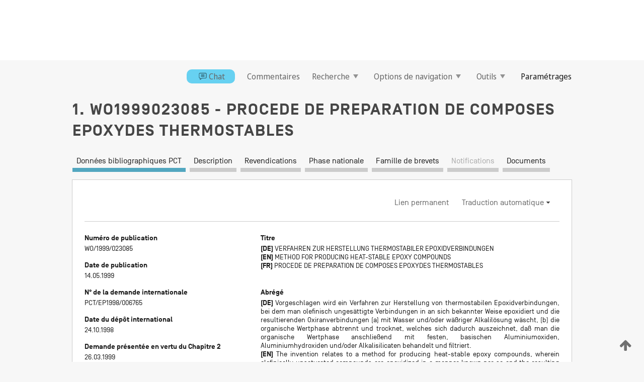

--- FILE ---
content_type: text/html;charset=UTF-8
request_url: https://patentscope.wipo.int/search/fr/detail.jsf?docId=WO1999023085
body_size: 14999
content:
<!DOCTYPE html>
<html xmlns="http://www.w3.org/1999/xhtml"><head id="j_idt5980">
	<meta http-equiv="X-UA-Compatible" content="IE=edge" />
	<meta lang="fr" http-equiv="Content-Type" content="text/html;charset=utf-8" charset="utf-8" />

	
	<meta name="viewport" content="width=device-width, initial-scale=1.0, minimum-scale=1.0, maximum-scale=1.0" />
	
	<meta name="apple-mobile-web-app-capable" content="yes" />
	
	<meta name="apple-mobile-web-app-status-bar-style" content="black-translucent" />
		<meta name="Description" content="This patent search tool allows you not only to search the PCT database of about 2 million International Applications but also the worldwide patent collections. This search facility features: flexible search syntax; automatic word stemming and relevance ranking; as well as graphical results." />

   <meta name="language" content="fr" />
   <meta name="applicationId" content="WO1999023085" />
   <meta name="keywords" content="PROCEDE DE PREPARATION DE COMPOSES EPOXYDES THERMOSTABLES" />
   <meta name="description" content="Procédé de préparation de composés époxydes thermostables, qui consiste à époxyder de manière connue des composés oléfiniquement insaturés, puis (a) à laver les composés d'oxirane qui en résultent à l'aide d'eau et/ou d'une solution alcaline aqueuse et (b) à séparer et à sécher la phase organique de valeur. Ledit procédé est caractérisé en ce que ladite phase organique est finalement traitée à l'aide d'oxydes d'aluminium, d'hydroxydes d'aluminium et/ou de silicates alcalins basiques solides, et ensuite filtrée." /><link rel="alternate" hreflang="de" href="https://patentscope.wipo.int/search/de/WO1999023085" /><link rel="alternate" hreflang="en" href="https://patentscope.wipo.int/search/en/WO1999023085" /><link rel="alternate" hreflang="fr" href="https://patentscope.wipo.int/search/fr/WO1999023085" />

      <meta name="DC.type" content="Patent Application" />
      <meta name="DC.title" content="PROCEDE DE PREPARATION DE COMPOSES EPOXYDES THERMOSTABLES" />
      <meta name="DC.identifier" content="WO1999023085" />
         <meta name="DC.creator" scheme="inventor" content="BOHLANDER, Ralf" />
         <meta name="DC.contributor" scheme="assignee" content="COGNIS DEUTSCHLAND GMBH" />
         <meta name="DC.contributor" scheme="assignee" content="BOHLANDER, Ralf" />

      <meta name="DC.date" scheme="issued" content="1999-05-14" />
		<meta name="Cache-Control" content="no-cache,no-store,must-revalidate" />
		<meta name="Expires" content="0" />
		<meta name="Pragma" content="no-cache" />
	
	<title>WO1999023085 PROCEDE DE PREPARATION DE COMPOSES EPOXYDES THERMOSTABLES</title><link type="text/css" rel="stylesheet" href="/search/javax.faces.resource/theme.css.jsf?ln=primefaces-wipo" /><link type="text/css" rel="stylesheet" href="/search/javax.faces.resource/primefaces/fa/font-awesome.css.xhtml" /><script type="text/javascript" src="/search/javax.faces.resource/omnifaces.js.jsf?ln=omnifaces&amp;v=2.6.9"></script><link type="text/css" rel="stylesheet" href="/search/javax.faces.resource/css/components.css.jsf?ln=w-ps-cc" /><link type="text/css" rel="stylesheet" href="/search/javax.faces.resource/css/components.css.jsf?ln=ps-cc" /><link type="text/css" rel="stylesheet" href="/search/javax.faces.resource/css/common/common.css.jsf" /><link type="text/css" rel="stylesheet" href="/search/javax.faces.resource/css/common/primefaces-custom.css.jsf" /><link type="text/css" rel="stylesheet" href="/search/javax.faces.resource/css/common/wfaces-custom.css.jsf" /><link type="text/css" rel="stylesheet" href="/search/javax.faces.resource/css/wipo/ps-ulf-compatibility.css.jsf" /><link type="text/css" rel="stylesheet" href="/search/javax.faces.resource/css/detail.css.jsf" /><link type="text/css" rel="stylesheet" href="/search/javax.faces.resource/css/machine-translation.css.jsf" /><link type="text/css" rel="stylesheet" href="/search/javax.faces.resource/css/lightbox-ps.css.jsf?ln=lightbox" /><link type="text/css" rel="stylesheet" href="/search/javax.faces.resource/primefaces/components.css.xhtml" /><script type="text/javascript" src="/search/javax.faces.resource/primefaces/jquery/jquery.js.xhtml"></script><script type="text/javascript" src="/search/javax.faces.resource/primefaces/core.js.xhtml"></script><script type="text/javascript" src="/search/javax.faces.resource/primefaces/components.js.xhtml"></script><script type="text/javascript" src="/search/javax.faces.resource/primefaces/jquery/jquery-plugins.js.xhtml"></script><script type="text/javascript" src="/search/javax.faces.resource/jsf.js.jsf?ln=javax.faces"></script><link type="text/css" rel="stylesheet" href="/search/javax.faces.resource/primefaces/timeline/timeline.css.xhtml" /><script type="text/javascript" src="/search/javax.faces.resource/primefaces/timeline/timeline.js.xhtml"></script><script type="text/javascript" src="/search/javax.faces.resource/hotkey/hotkey.js.jsf?ln=primefaces&amp;v=6.1"></script><style type="text/css">
		/*	When the drawerTriggering element has a top/bottom padding/margin (as the mainmenu items), 
			the position of the drawer must be updated correspondignly.*/
		.settings-drawer.b-drawer.wf-drawer-fix-position {
			top: -0.75rem;
		}	
	</style><style type="text/css">
		/*	When the drawerTriggering element has a top/bottom padding/margin (as the mainmenu items), 
			the position of the drawer must be updated correspondignly.*/
		.feedback-drawer.b-drawer.wf-drawer-fix-position {
			top: -0.75rem;
		}
		
		.feedback-message {
			margin-top: 1rem;
		}
	</style><style type="text/css">
		/*	When the drawerTriggering element has a top/bottom padding/margin (as the mainmenu items), 
			the position of the drawer must be updated correspondignly.*/
		.feedback-drawer.b-drawer.wf-drawer-fix-position {
			top: -0.75rem;
		}
	</style><script type="text/javascript">if(window.PrimeFaces){PrimeFaces.settings.locale='fr';}</script>
		<link href="/search/javax.faces.resource/w/css/wfaces.css.xhtml?v=1.0&amp;b=" rel="stylesheet" />
      <link rel="stylesheet" type="text/css" href="/search/javax.faces.resource/css/detail/WO1999023085.css?P12-MKL9IX-41755" />




	<script>
		var APP_CTX='/search';
	</script>
		<script src="/search/javax.faces.resource/w/js/wfaces.js.xhtml?v=1.0&amp;b="></script><script type="text/javascript">
		epctmsg.lbl_designations_specific="Spécifiques";
		epctmsg.lbl_designations_none="Aucune";
		epctmsg.lbl_designations_all="Toutes";
		epctmsg.lbl_designations_changeSelec="Modifier la sélection";
		epctmsg.lbl_designations_chooseDesig="Choisir des désignations spécifiques";
		epctmsg.no_results_text="Aucun résultat pour :";
	</script><script type="text/javascript" src="/search/javax.faces.resource/js/psa.js.jsf"></script>
			<script src="https://webcomponents.wipo.int/polyfills/webcomponents-loader.js"></script>
	  		
	  		<script src="https://webcomponents.wipo.int/wipo-navbar/wipo-navbar.js"></script><script type="text/javascript" src="/search/javax.faces.resource/js/components.js.jsf?ln=w-ps-cc"></script>
      <script type="text/javascript">
	      const MAX_CHEMICAL_TEXT_TAB_INDEX = -1;
	      const SEARCH_REPORT_TAB_INDEX = -1;
         var taptaUrl= false;
      </script>
      
      <script id="taptaWidgetUrl" src="https://patentscope.wipo.int/translate/widget/app.js" data-mt-widget-site="patentscope"></script><script type="text/javascript" src="/search/javax.faces.resource/lightbox/js/lightbox-ps.js.jsf"></script><script type="text/javascript" src="/search/javax.faces.resource/lightbox/js/jqueryrotate.min.js.jsf"></script>
      
      <script src="/search/resources/js/lib/require.js" type="text/javascript" charset="utf-8"></script><script type="text/javascript" src="/search/javax.faces.resource/js/detail.js.jsf"></script></head><body dir="ltr">
<div class="wf-overlayPanel"></div><div id="pageBlockUI" class="ui-blockui-content ui-widget ui-widget-content ui-corner-all ui-helper-hidden ui-shadow">
	<div class="b-infobox b-infobox--has-spinner">
	  <h4 class="b-infobox__title">
	    Traitement en cours
	  </h4>
	  <div class="b-infobox__text">
	    <p>
	    	Veuillez attendre...
	    </p>
	  </div>
	</div></div><script id="pageBlockUI_s" type="text/javascript">$(function(){PrimeFaces.cw("BlockUI","widget_pageBlockUI",{id:"pageBlockUI",block:"@(.b-page)"});});</script>
<div class="b-page b-page--application">
	<div class="b-navigation b-navigation--has-close"><wipo-navbar appId='app-0072' applicationName='PATENTSCOPE' applicationLink='/search/fr' applicationCategory='patents' login='/search/wiposso/login' logout='/search/wiposso/logout' sso='unauthenticated' language='fr' languageOptions='[{"code":"en","name":null,"link":"/search/en/detail.jsf?docId=WO1999023085","targetTab":null},{"code":"fr","name":null,"link":null,"targetTab":null},{"code":"de","name":null,"link":"/search/de/detail.jsf?docId=WO1999023085","targetTab":null},{"code":"es","name":null,"link":"/search/es/detail.jsf?docId=WO1999023085","targetTab":null},{"code":"pt","name":null,"link":"/search/pt/detail.jsf?docId=WO1999023085","targetTab":null},{"code":"ru","name":null,"link":"/search/ru/detail.jsf?docId=WO1999023085","targetTab":null},{"code":"ja","name":null,"link":"/search/ja/detail.jsf?docId=WO1999023085","targetTab":null},{"code":"zh","name":null,"link":"/search/zh/detail.jsf?docId=WO1999023085","targetTab":null},{"code":"ko","name":null,"link":"/search/ko/detail.jsf?docId=WO1999023085","targetTab":null},{"code":"ar","name":null,"link":"/search/ar/detail.jsf?docId=WO1999023085","targetTab":null}]' userOptions='[{"code":null,"name":"REQUÊTES DE LA SESSION","link":"/search/fr/reg/user_session_queries.jsf","targetTab":"_self"},{"code":null,"name":"REQUÊTES SAUVEGARDÉES","link":"/search/fr/reg/user_queries.jsf","targetTab":"_self"},{"code":null,"name":"LOTS DE MARKUSH","link":"/search/fr/chemc/batches.jsf","targetTab":"_self"},{"code":null,"name":"DEMANDES SUIVIES","link":"/search/fr/reg/watching.jsf","targetTab":"_self"}]' helpOptions='[{"code":"contact","name":null,"link":"https://www3.wipo.int/contact/fr/area.jsp?area=patentscope-db","targetTab":null},{"code":"faq","name":null,"link":"https://www.wipo.int/patentscope/fr/faqs_patentscope.html","targetTab":null}]' helpMore='[{"code":null,"name":"COMMUNAUTÉ DES UTILISATEURS DE PATENTSCOPE","link":"https://www.linkedin.com/groups/9811620/","targetTab":"_blank"},{"code":null,"name":"AIDE PATENTSCOPE","link":"/search/fr/help/help.jsf","targetTab":"_self"},{"code":null,"name":"CONDITIONS D&#39;UTILISATION","link":"https://www.wipo.int/patentscope/fr/data/terms_patentscope.html","targetTab":"_blank"},{"code":null,"name":"POLITIQUE DE CONFIDENTIALITÉ","link":"https://www.wipo.int/tools/fr/privacy_policy-ipportal.html","targetTab":"_blank"}]' hide-search='true'><div style='background:black; height: 48px; width: 100%'></div></wipo-navbar>

	<div class="ps-mainmenu--container">
<form id="formMainMenu" name="formMainMenu" method="post" action="/search/fr/detail.jsf?docId=WO1999023085" enctype="application/x-www-form-urlencoded">
<input type="hidden" name="formMainMenu" value="formMainMenu" />

	
	
			<div class="ps-mainmenu">

				<div class="ps-mainmenu--item"><a href="/search/fr/chat/chatBox.jsf" class="ps-mainmenu--chatbox">
						<span style="display:flex;align-items:center"><span class="icon-wrapper chat-icon"></span>Chat</span></a>
				</div>
				
				<div class="ps-mainmenu--item">
	
	<div class="ps-drawer-trigger b-pointer b-pointer--is-toggle" aria-controls="feedback_drawer"><a id="formMainMenu:feedbackLink" href="#" onclick="mojarra.ab(this,event,'action',0,'feedbackForm');return false">Commentaires</a>
	</div>
				</div>
			
				<div class="ps-mainmenu--item">
		<button id="formMainMenu:triggerSearchMenu" class="ps-plain-button " type="button">Recherche
			<span class="icon-wrapper small-arrow-down-icon"></span>
		</button><div id="formMainMenu:j_idt6096" class="ui-menu ui-menu-dynamic ui-widget ui-widget-content ui-corner-all ui-helper-clearfix ui-shadow ps-mainmenu--submenu" role="menu"><div tabindex="0" class="ui-helper-hidden-accessible"></div><ul class="ui-menu-list ui-helper-reset"><li class="ui-menuitem ui-widget ui-corner-all" role="menuitem"><a tabindex="-1" id="formMainMenu:simpleSearch" class="ui-menuitem-link ui-corner-all" href="#" onclick="document.location.href='/search/fr/search.jsf';PrimeFaces.ab({s:&quot;formMainMenu:simpleSearch&quot;,f:&quot;formMainMenu&quot;});return false;"><span class="ui-menuitem-text">Recherche simple</span></a></li><li class="ui-menuitem ui-widget ui-corner-all" role="menuitem"><a tabindex="-1" id="formMainMenu:advancedSearch" class="ui-menuitem-link ui-corner-all" href="#" onclick="document.location.href='/search/fr/advancedSearch.jsf';PrimeFaces.ab({s:&quot;formMainMenu:advancedSearch&quot;,f:&quot;formMainMenu&quot;});return false;"><span class="ui-menuitem-text">Recherche avancée</span></a></li><li class="ui-menuitem ui-widget ui-corner-all" role="menuitem"><a tabindex="-1" id="formMainMenu:structuredSearch" class="ui-menuitem-link ui-corner-all" href="#" onclick="document.location.href='/search/fr/structuredSearch.jsf';PrimeFaces.ab({s:&quot;formMainMenu:structuredSearch&quot;,f:&quot;formMainMenu&quot;});return false;"><span class="ui-menuitem-text">Combinaison de champs</span></a></li><li class="ui-menuitem ui-widget ui-corner-all" role="menuitem"><a tabindex="-1" id="formMainMenu:clir" class="ui-menuitem-link ui-corner-all" href="#" onclick="document.location.href='/search/fr/clir/clir.jsf';PrimeFaces.ab({s:&quot;formMainMenu:clir&quot;,f:&quot;formMainMenu&quot;});return false;"><span class="ui-menuitem-text">Expansion de requête multilingue</span></a></li><li class="ui-menuitem ui-widget ui-corner-all" role="menuitem"><a tabindex="-1" class="ui-menuitem-link ui-corner-all" href="#" onclick="document.location.href='/search/fr/chemc/chemc.jsf';PrimeFaces.ab({s:&quot;formMainMenu:j_idt6097&quot;,f:&quot;formMainMenu&quot;});return false;"><span class="ui-menuitem-text">Composés chimiques (Connexion requise)</span></a></li></ul></div><script id="formMainMenu:j_idt6096_s" type="text/javascript">$(function(){PrimeFaces.cw("PlainMenu","widget_formMainMenu_j_idt6096",{id:"formMainMenu:j_idt6096",overlay:true,my:"left top",at:"left bottom",trigger:"formMainMenu:triggerSearchMenu",triggerEvent:"click"});});</script>
				</div>

	
				<div class="ps-mainmenu--item">
		<button id="formMainMenu:triggerBrowseMenu" class="ps-plain-button " type="button">Options de navigation
			<span class="icon-wrapper small-arrow-down-icon"></span>
		</button><div id="formMainMenu:j_idt6107" class="ui-menu ui-menu-dynamic ui-widget ui-widget-content ui-corner-all ui-helper-clearfix ui-shadow ui-menu-toggleable ps-mainmenu--submenu" role="menu"><div tabindex="0" class="ui-helper-hidden-accessible"></div><ul class="ui-menu-list ui-helper-reset"><li class="ui-menuitem ui-widget ui-corner-all" role="menuitem"><a tabindex="-1" id="formMainMenu:browseByWeek" class="ui-menuitem-link ui-corner-all" href="#" onclick="document.location.href='/search/fr/resultWeeklyBrowse.jsf';PrimeFaces.ab({s:&quot;formMainMenu:browseByWeek&quot;,f:&quot;formMainMenu&quot;});return false;"><span class="ui-menuitem-text">Recherche par semaine (PCT)</span></a></li><li class="ui-menuitem ui-widget ui-corner-all" role="menuitem"><a tabindex="-1" id="formMainMenu:pctBrowse" class="ui-menuitem-link ui-corner-all" href="#" onclick="document.location.href='/search/fr/pctBrowse.jsf';PrimeFaces.ab({s:&quot;formMainMenu:pctBrowse&quot;,f:&quot;formMainMenu&quot;});return false;"><span class="ui-menuitem-text">Archives de la Gazette</span></a></li><li class="ui-menuitem ui-widget ui-corner-all" role="menuitem"><a tabindex="-1" id="formMainMenu:sequenceListing" class="ui-menuitem-link ui-corner-all" href="#" onclick="document.location.href='/search/fr/sequences.jsf';PrimeFaces.ab({s:&quot;formMainMenu:sequenceListing&quot;,f:&quot;formMainMenu&quot;});return false;"><span class="ui-menuitem-text">Listages de séquences</span></a></li><li id="formMainMenu:j_idt6108" class="ui-widget-header ui-corner-all"><h3><span class="ui-icon ui-icon-triangle-1-s"></span>Entrées en phase nationale</h3></li><li class="ui-menuitem ui-widget ui-corner-all ui-submenu-child" role="menuitem"><a tabindex="-1" id="formMainMenu:pctNPE" class="ui-menuitem-link ui-corner-all" href="/search/static/npe/npe.zip"><span class="ui-menuitem-text"><table>
<tbody>
<tr>
<td>Entrées en phase nationale Téléchargement complet</td>
<td><label class="icon-wrapper http-download-icon ps-left-space"></label></td>
<td>
									<a href="ftp://ftp.wipo.int/patentscope/pdf/npe/npe.zip" class="icon-wrapper ftp-download-icon ps-left-space"></a></td>
</tr>
</tbody>
</table>
</span></a></li><li class="ui-menuitem ui-widget ui-corner-all ui-submenu-child" role="menuitem"><a tabindex="-1" id="formMainMenu:pctNPEinc" class="ui-menuitem-link ui-corner-all" href="/search/static/npe/npe-incremental.zip"><span class="ui-menuitem-text"><table>
<tbody>
<tr>
<td>Entrées en phase nationale Téléchargement progressif (7 derniers jours)</td>
<td><label class="icon-wrapper http-download-icon ps-left-space"></label></td>
<td>
									<a href="ftp://ftp.wipo.int/patentscope/pdf/npe/npe-incremental.zip" class="icon-wrapper ftp-download-icon ps-left-space"></a></td>
</tr>
</tbody>
</table>
</span></a></li><li id="formMainMenu:j_idt6117" class="ui-widget-header ui-corner-all"><h3><span class="ui-icon ui-icon-triangle-1-s"></span>Fichier d'autorité</h3></li><li class="ui-menuitem ui-widget ui-corner-all ui-submenu-child" role="menuitem"><a tabindex="-1" id="formMainMenu:authorityFileST37" class="ui-menuitem-link ui-corner-all" href="/search/static/authority/WO_AF.zip"><span class="ui-menuitem-text"><table>
<tbody>
<tr>
<td>Fichier d'autorité Télécharger le ST37 standard</td>
<td><label class="icon-wrapper http-download-icon ps-left-space"></label></td>
<td>
									<a href="ftp://ftp.wipo.int/patentscope/pdf/gazette/WO_AF.zip" class="icon-wrapper ftp-download-icon ps-left-space"></a></td>
</tr>
</tbody>
</table>
</span></a></li></ul></div><script id="formMainMenu:j_idt6107_s" type="text/javascript">$(function(){PrimeFaces.cw("PlainMenu","widget_formMainMenu_j_idt6107",{id:"formMainMenu:j_idt6107",toggleable:true,overlay:true,my:"left top",at:"left bottom",trigger:"formMainMenu:triggerBrowseMenu",triggerEvent:"click"});});</script>
		
				</div><div id="formMainMenu:toolsMainMenu" class="ps-mainmenu--item js-multiDocumentDownloadEnabled">
		<button id="formMainMenu:triggerToolsMenu" class="ps-plain-button " type="button">Outils
			<span class="icon-wrapper small-arrow-down-icon"></span>
		</button><div id="formMainMenu:j_idt6131" class="ui-menu ui-menu-dynamic ui-widget ui-widget-content ui-corner-all ui-helper-clearfix ui-shadow ps-mainmenu--submenu" role="menu"><div tabindex="0" class="ui-helper-hidden-accessible"></div><ul class="ui-menu-list ui-helper-reset"><li class="ui-menuitem ui-widget ui-corner-all" role="menuitem"><a tabindex="-1" class="ui-menuitem-link ui-corner-all" href="https://patentscope.wipo.int/translate/translate.jsf?interfaceLanguage=fr" target="_blank"><span class="ui-menuitem-text">WIPO Translate</span></a></li><li class="ui-menuitem ui-widget ui-corner-all" role="menuitem"><a tabindex="-1" class="ui-menuitem-link ui-corner-all" href="https://wipopearl.wipo.int/fr/linguistic" target="_blank"><span class="ui-menuitem-text">WIPO Pearl</span></a></li><li class="ui-menuitem ui-widget ui-corner-all" role="menuitem"><a tabindex="-1" id="formMainMenu:greenInventory" class="ui-menuitem-link ui-corner-all" href="https://www.wipo.int/classifications/ipc/green-inventory/home" target="_blank"><span class="ui-menuitem-text">L’inventaire vert selon la CIB</span></a></li><li class="ui-menuitem ui-widget ui-corner-all" role="menuitem"><a tabindex="-1" id="formMainMenu:aiIndex" class="ui-menuitem-link ui-corner-all" href="https://www.wipo.int/tech_trends/fr/artificial_intelligence/patentscope.html" target="_blank"><span class="ui-menuitem-text">Index pour l’intelligence artificielle</span></a></li><li class="ui-menuitem ui-widget ui-corner-all" role="menuitem"><a tabindex="-1" id="formMainMenu:covid19" class="ui-menuitem-link ui-corner-all" href="#" onclick="document.location.href='/search/fr/covid19.jsf';PrimeFaces.ab({s:&quot;formMainMenu:covid19&quot;,f:&quot;formMainMenu&quot;});return false;"><span class="ui-menuitem-text">Soutenir les efforts liés à la COVID-19</span></a></li><li class="ui-menuitem ui-widget ui-corner-all" role="menuitem"><a tabindex="-1" id="formMainMenu:sdg" class="ui-menuitem-link ui-corner-all" href="#" onclick="document.location.href='/search/fr/sdg.jsf';PrimeFaces.ab({s:&quot;formMainMenu:sdg&quot;,f:&quot;formMainMenu&quot;});return false;"><span class="ui-menuitem-text">Objectifs de développement durable (ODD)</span></a></li><li class="ui-menuitem ui-widget ui-corner-all" role="menuitem"><a tabindex="-1" class="ui-menuitem-link ui-corner-all" href="https://www.wipo.int/patent_register_portal" target="_blank"><span class="ui-menuitem-text">Portail d'accès aux registres de brevets nationaux</span></a></li></ul></div><script id="formMainMenu:j_idt6131_s" type="text/javascript">$(function(){PrimeFaces.cw("PlainMenu","widget_formMainMenu_j_idt6131",{id:"formMainMenu:j_idt6131",overlay:true,my:"left top",at:"left bottom",trigger:"formMainMenu:triggerToolsMenu",triggerEvent:"click"});});</script></div>
	
	
				<div class="ps-mainmenu--item">
	
	<div class="ps-drawer-trigger b-pointer b-pointer--is-toggle" aria-controls="settings_drawer">
						<span>Paramétrages</span>
	</div>
				</div>
				
		    </div><input type="hidden" name="javax.faces.ViewState" id="j_id1:javax.faces.ViewState:0" value="-9047424349301129420:4586055251571336681" autocomplete="off" />
</form>
	</div>
		<div id="settings_drawer" class="ps-drawer b-drawer b-workbench-filter-advanced     wf-drawer-fix-position      settings-drawer">

			<div class="b-drawer__step">
				<h2 class="b-drawer__title">Paramétrages</h2>
					<div class="b-drawer__title-actions"><button id="j_idt6150" name="j_idt6150" class="b-button" onclick="PrimeFaces.ab({s:&quot;j_idt6150&quot;,f:&quot;settingsForm&quot;,u:&quot;settingsForm&quot;});return false;" type="submit"><span class="ui-button-text ui-c">Réinitialiser</span></button><script id="j_idt6150_s" type="text/javascript">PrimeFaces.cw("CommandButton","widget_j_idt6150",{id:"j_idt6150"});</script><button id="j_idt6151" name="j_idt6151" class="b-button b-button--is-type_primary js-close-pointer js-close-button" onclick="onDrawerClose(this);" type="button" aria-controls="settings_drawer"><span class="ui-button-text ui-c">Fermer</span></button><script id="j_idt6151_s" type="text/javascript">PrimeFaces.cw("CommandButton","widget_j_idt6151",{id:"j_idt6151"});</script>
					</div>
			</div>

			<div class="ps-drawer--content">
<form id="settingsForm" name="settingsForm" method="post" action="/search/fr/detail.jsf?docId=WO1999023085" enctype="application/x-www-form-urlencoded">
<input type="hidden" name="settingsForm" value="settingsForm" />
<div id="settingsForm:j_idt6153" class="ui-tabmenu ui-widget ui-widget-content ui-corner-all ps-tabmenu ps-tabmenu--is-plain"><ul class="ui-tabmenu-nav ui-helper-reset ui-helper-clearfix ui-widget-header ui-corner-all" role="tablist"><li class="ui-tabmenuitem ui-state-default ui-state-active ui-corner-top" role="tab" aria-expanded="true" aria-selected="true"><a tabindex="-1" class="ui-menuitem-link ui-corner-all" href="#" onclick="PrimeFaces.ab({s:&quot;settingsForm:j_idt6154&quot;,u:&quot;settingsForm&quot;,f:&quot;settingsForm&quot;});return false;"><span class="ui-menuitem-text">Recherche</span></a></li><li class="ui-tabmenuitem ui-state-default ui-corner-top" role="tab" aria-expanded="false" aria-selected="false"><a tabindex="-1" class="ui-menuitem-link ui-corner-all" href="#" onclick="PrimeFaces.ab({s:&quot;settingsForm:j_idt6155&quot;,u:&quot;settingsForm&quot;,f:&quot;settingsForm&quot;});return false;"><span class="ui-menuitem-text">Office</span></a></li><li class="ui-tabmenuitem ui-state-default ui-corner-top" role="tab" aria-expanded="false" aria-selected="false"><a tabindex="-1" class="ui-menuitem-link ui-corner-all" href="#" onclick="PrimeFaces.ab({s:&quot;settingsForm:j_idt6156&quot;,u:&quot;settingsForm&quot;,f:&quot;settingsForm&quot;});return false;"><span class="ui-menuitem-text">Résultats</span></a></li><li class="ui-tabmenuitem ui-state-default ui-corner-top" role="tab" aria-expanded="false" aria-selected="false"><a tabindex="-1" class="ui-menuitem-link ui-corner-all" href="#" onclick="PrimeFaces.ab({s:&quot;settingsForm:j_idt6157&quot;,u:&quot;settingsForm&quot;,f:&quot;settingsForm&quot;});return false;"><span class="ui-menuitem-text">Télécharger</span></a></li><li class="ui-tabmenuitem ui-state-default ui-corner-top" role="tab" aria-expanded="false" aria-selected="false"><a tabindex="-1" class="ui-menuitem-link ui-corner-all" href="#" onclick="PrimeFaces.ab({s:&quot;settingsForm:j_idt6158&quot;,u:&quot;settingsForm&quot;,f:&quot;settingsForm&quot;});return false;"><span class="ui-menuitem-text">Interface</span></a></li></ul></div><script id="settingsForm:j_idt6153_s" type="text/javascript">PrimeFaces.cw("TabMenu","widget_settingsForm_j_idt6153",{id:"settingsForm:j_idt6153"});</script><div id="settingsForm:querySection" class="ui-outputpanel ui-widget">
	<div id="settingsForm:j_idt6160" class="b-edit-panel">
		<div class="b-edit-panel__content">

	<div id="settingsForm:j_idt6161" class="b-edit-panel__section-group">
		<div class="b-edit-panel__section b-view-panel__section--slots_two">
    
    <div id="settingsForm:j_idt6162" class="b-view-panel__slot w-slot">
	<div id="settingsForm:queryLanguage">
		<div class="b-input b-input-dropdown b-input--has-floatlabel b-input--is-select                         ">
	
			<div class="b-input__table">
				<div class="b-input__table-td b-input__table-td__dropdown">
					<label class="b-input__label b-input__label"><label>Langue d'interrogation</label>
					</label><select id="settingsForm:queryLanguage:input" name="settingsForm:queryLanguage:input" class="b-input__input b-input__dropdown-input" size="1" onselect="" tabindex="" onchange="PrimeFaces.ab({s:this,e:&quot;change&quot;,p:&quot;settingsForm:queryLanguage:input&quot;,u:&quot;@(.js-searchTextLanguage-option)&quot;});">	<option value="bg">Bulgare</option>
	<option value="hr">Croate</option>
	<option value="fi">Finnois</option>
	<option value="el">Grec</option>
	<option value="ge">Géorgien</option>
	<option value="id">Indonésien</option>
	<option value="kk">Kazakh</option>
	<option value="kh">Khmer</option>
	<option value="lo">Lao</option>
	<option value="lv">Letton</option>
	<option value="lt">Lituanien </option>
	<option value="ms">Malais</option>
	<option value="no">Norvégien</option>
	<option value="nl">Néerlandais</option>
	<option value="ro">Roumain</option>
	<option value="sr">Serbe</option>
	<option value="sk">Slovaque</option>
	<option value="cs">Tchèque</option>
	<option value="th">Thaïlandais</option>
	<option value="tr">Turc</option>
	<option value="de">allemand</option>
	<option value="en">anglais</option>
	<option value="ar">arabe</option>
	<option value="zh">chinois</option>
	<option value="ko">coréen</option>
	<option value="da">danois</option>
	<option value="es">espagnol</option>
	<option value="et">estonien</option>
	<option value="fr">français</option>
	<option value="hu">hongrois</option>
	<option value="he">hébreu</option>
	<option value="it">italien</option>
	<option value="ja">japonais</option>
	<option value="pl">polonais</option>
	<option value="pt">portugais</option>
	<option value="ru">russe</option>
	<option value="sv">suédois</option>
	<option value="vn">vietnamien</option>
	<option value="GUI" selected="selected">Défaut</option>
</select>
	
				</div>
			</div><div id="settingsForm:queryLanguage:error"></div><div id="settingsForm:queryLanguage:info"></div>
		</div>
	</div>
	</div>
			
		</div>
	</div>

	<div id="settingsForm:j_idt6223" class="b-edit-panel__section-group">
		<div class="b-edit-panel__section b-view-panel__section--slots_three">
    
    <div id="settingsForm:j_idt6224" class="b-view-panel__slot w-slot">
	<div id="settingsForm:stemmingOption">
		
		<div class="b-input b-input-checkbox                    ">
			<div class="b-input__checkbox-input">
				<fieldset class="b-input__checkbox-group">
      				<div class="b-input__table">
						<label class="b-input__checkbox-item b-input__table-tr"><input id="settingsForm:stemmingOption:input" type="checkbox" name="settingsForm:stemmingOption:input" checked="checked" tabindex="" onclick="PrimeFaces.ab({s:this,e:&quot;click&quot;,p:&quot;settingsForm:stemmingOption:input&quot;,u:&quot;@(.js-stemming-option)&quot;});" />
							<span class="b-input__checkbox-item-text b-input__table-td b-input__checkbox-input-label">Stemming/racinisation
							</span>
						</label>
					</div>
				</fieldset>
			</div><div id="settingsForm:stemmingOption:error"></div><div id="settingsForm:stemmingOption:info"></div>
	</div>
	</div>
	</div>
    
    <div id="settingsForm:j_idt6244" class="b-view-panel__slot w-slot">
	<div id="settingsForm:singleFamilyMemberOption">
		
		<div class="b-input b-input-checkbox                    ">
			<div class="b-input__checkbox-input">
				<fieldset class="b-input__checkbox-group">
      				<div class="b-input__table">
						<label class="b-input__checkbox-item b-input__table-tr"><input id="settingsForm:singleFamilyMemberOption:input" type="checkbox" name="settingsForm:singleFamilyMemberOption:input" tabindex="" onclick="PrimeFaces.ab({s:this,e:&quot;click&quot;,p:&quot;settingsForm:singleFamilyMemberOption:input&quot;,u:&quot;@(.js-singleFamilyMember-option)&quot;});" />
							<span class="b-input__checkbox-item-text b-input__table-td b-input__checkbox-input-label">Membre de famille unique
							</span>
						</label>
					</div>
				</fieldset>
			</div><div id="settingsForm:singleFamilyMemberOption:error"></div><div id="settingsForm:singleFamilyMemberOption:info"></div>
	</div>
	</div>
	</div>
    
    <div id="settingsForm:j_idt6264" class="b-view-panel__slot w-slot">
	<div id="settingsForm:includeNplOption">
		
		<div class="b-input b-input-checkbox                    ">
			<div class="b-input__checkbox-input">
				<fieldset class="b-input__checkbox-group">
      				<div class="b-input__table">
						<label class="b-input__checkbox-item b-input__table-tr"><input id="settingsForm:includeNplOption:input" type="checkbox" name="settingsForm:includeNplOption:input" tabindex="" onclick="PrimeFaces.ab({s:this,e:&quot;click&quot;,p:&quot;settingsForm:includeNplOption:input&quot;,u:&quot;@(.js-includeNPL-option)&quot;});" />
							<span class="b-input__checkbox-item-text b-input__table-td b-input__checkbox-input-label">Inclure la LNB
							</span>
						</label>
					</div>
				</fieldset>
			</div><div id="settingsForm:includeNplOption:error"></div><div id="settingsForm:includeNplOption:info"></div>
	</div>
	</div>
	</div>
			
		</div>
	</div>

	<div id="settingsForm:j_idt6301" class="b-edit-panel__section-group">
		<div class="b-edit-panel__section b-view-panel__section--slots_three">
    
    <div id="settingsForm:j_idt6302" class="b-view-panel__slot w-slot">
	<div id="settingsForm:sortOption">
		<div class="b-input b-input-dropdown b-input--has-floatlabel b-input--is-select                         ">
	
			<div class="b-input__table">
				<div class="b-input__table-td b-input__table-td__dropdown">
					<label class="b-input__label b-input__label">Trier par:
					</label><select id="settingsForm:sortOption:input" name="settingsForm:sortOption:input" class="b-input__input b-input__dropdown-input" size="1" onselect="" tabindex="" onchange="mojarra.ab(this,event,'change',0,0)">	<option value="-score" selected="selected">Pertinence</option>
	<option value="-DP">Date de pub. antichronologique</option>
	<option value="+DP">Date de pub. chronologique</option>
	<option value="-AD">Date de demande antichronologique</option>
	<option value="+AD">Date de demande chronologique</option>
</select>
	
				</div>
			</div><div id="settingsForm:sortOption:error"></div><div id="settingsForm:sortOption:info"></div>
		</div>
	</div>
	</div>
    
    <div id="settingsForm:j_idt6324" class="b-view-panel__slot w-slot">
	<div id="settingsForm:lengthOption">
		<div class="b-input b-input-dropdown b-input--has-floatlabel b-input--is-select                         ">
	
			<div class="b-input__table">
				<div class="b-input__table-td b-input__table-td__dropdown">
					<label class="b-input__label b-input__label"><label>Nombre de réponses par page</label>
					</label><select id="settingsForm:lengthOption:input" name="settingsForm:lengthOption:input" class="b-input__input b-input__dropdown-input" size="1" onselect="" tabindex="" onchange="mojarra.ab(this,event,'change',0,0)">	<option value="10" selected="selected">10</option>
	<option value="50">50</option>
	<option value="100">100</option>
	<option value="200">200</option>
</select>
	
				</div>
			</div><div id="settingsForm:lengthOption:error"></div><div id="settingsForm:lengthOption:info"></div>
		</div>
	</div>
	</div>
    
    <div id="settingsForm:j_idt6349" class="b-view-panel__slot w-slot">
	<div id="settingsForm:j_idt6350">
		<div class="b-input b-input-dropdown b-input--has-floatlabel b-input--is-select                         ">
	
			<div class="b-input__table">
				<div class="b-input__table-td b-input__table-td__dropdown">
					<label class="b-input__label b-input__label">Vue de la liste de résultats
					</label><select id="settingsForm:j_idt6350:input" name="settingsForm:j_idt6350:input" class="b-input__input b-input__dropdown-input" size="1" onselect="" tabindex="" onchange="mojarra.ab(this,event,'change',0,0)">	<option value="SIMPLE_VIEW">Simple</option>
	<option value="DOUBLE_VIEW">Double</option>
	<option value="ALL_VIEW" selected="selected">Tout</option>
	<option value="ALL_VIEW_IMAGE">Tout + Image</option>
	<option value="IMAGE_ONLY">Image</option>
	<option value="MULTI_LANGS">Multi-colonnes</option>
</select>
	
				</div>
			</div><div id="settingsForm:j_idt6350:error"></div><div id="settingsForm:j_idt6350:info"></div>
		</div>
	</div>
	</div>
			
		</div>
	</div>
		</div>
	</div></div><input type="hidden" name="javax.faces.ViewState" id="j_id1:javax.faces.ViewState:1" value="-9047424349301129420:4586055251571336681" autocomplete="off" />
</form>
			</div>
		</div>
		<div id="feedback_drawer" class="ps-drawer b-drawer b-workbench-filter-advanced     wf-drawer-fix-position      feedback-drawer">

			<div class="b-drawer__step">
				<h2 class="b-drawer__title">Commentaires</h2>
					<div class="b-drawer__title-actions"><button id="j_idt6959" name="j_idt6959" class="b-button js-close-pointer js-close-button" onclick="PrimeFaces.ab({s:&quot;j_idt6959&quot;,p:&quot;j_idt6959&quot;,u:&quot;feedbackForm&quot;});return false;" type="submit" aria-controls="feedback_drawer"><span class="ui-button-text ui-c">Fermer</span></button><script id="j_idt6959_s" type="text/javascript">PrimeFaces.cw("CommandButton","widget_j_idt6959",{id:"j_idt6959"});</script>
					</div>
			</div>

			<div class="ps-drawer--content">
<form id="feedbackForm" name="feedbackForm" method="post" action="/search/fr/detail.jsf?docId=WO1999023085" enctype="application/x-www-form-urlencoded">
<input type="hidden" name="feedbackForm" value="feedbackForm" />
<span id="feedbackForm:feedbackPanel">
			<div class="feedback-message"><p>Donnez-nous votre avis au sujet de PATENTSCOPE ou dites-nous ce qui pourrait être ajouté ou comment nous pourrions améliorer l'interface.</p>
			</div>
	<div id="feedbackForm:j_idt6963" class="b-edit-panel">
		<div class="b-edit-panel__content">

	<div id="feedbackForm:j_idt6964" class="b-edit-panel__section-group">
		<div class="b-edit-panel__section ">
    
    <div id="feedbackForm:j_idt6965" class="b-view-panel__slot w-slot">
	<div id="feedbackForm:feedback">
		<div class="b-input b-input-text-area b-input--has-floatlabel      b-input--is-required                      ">
	
			<div class="b-input__table">
				<div class="b-input__table-td">
	
					<label class="b-input__label"><span class="ie-bg-label">Vos commentaires</span></label><textarea id="feedbackForm:feedback:input" name="feedbackForm:feedback:input" cols="20" rows="3" tabindex="" maxlength="2147483647" style="overflow-y: auto; " aria-required="true" class="ui-inputfield ui-inputtextarea ui-widget ui-state-default ui-corner-all b-input__text-area-input  ui-inputtextarea-resizable"></textarea><script id="feedbackForm:feedback:input_s" type="text/javascript">$(function(){PrimeFaces.cw("InputTextarea","widget_feedbackForm_feedback_input",{id:"feedbackForm:feedback:input",autoResize:true,counter:"feedbackForm:feedback:display",counterTemplate:"{0} caractères restants."});});</script>
	
				</div>
			</div><div id="feedbackForm:feedback:error"></div><div id="feedbackForm:feedback:info"></div>
		</div>
	</div>
	<div id="feedbackForm:contactEmail">
		<div class="b-input b-input-text b-input--has-floatlabel       b-input--is-required                   ">
			<div class="b-input__table" style="width: 100%">
				<div class="b-input__table-td">
					<label class="b-input__label">Courriel de contact
					</label><input id="feedbackForm:contactEmail:input" type="text" name="feedbackForm:contactEmail:input" autocomplete="off" class="b-input__input b-input__text-input                       " onkeydown="" onkeyup="" style="" tabindex="" title="" />
				</div><div id="feedbackForm:contactEmail:buttons" class="b-input__button-wrapper"><button id="feedbackForm:contactEmail:j_idt6990" name="feedbackForm:contactEmail:j_idt6990" class="b-button b-button--is-type_primary" onclick="PrimeFaces.ab({s:&quot;feedbackForm:contactEmail:j_idt6990&quot;,p:&quot;feedbackForm&quot;,u:&quot;feedbackForm&quot;,onco:function(xhr,status,args){if (args &amp;&amp; args.closeDrawer) { PSComponents.closeDrawer('feedback_drawer'); };}});return false;" type="submit"><span class="ui-button-text ui-c">Envoyer</span></button><script id="feedbackForm:contactEmail:j_idt6990_s" type="text/javascript">PrimeFaces.cw("CommandButton","widget_feedbackForm_contactEmail_j_idt6990",{id:"feedbackForm:contactEmail:j_idt6990"});</script></div>
	
		     </div><div id="feedbackForm:contactEmail:error"></div><div id="feedbackForm:contactEmail:info"></div>
	    </div>
    </div>
	</div>
			
		</div>
	</div>
		</div>
	</div><span id="feedbackForm:j_idt7043"></span><script type="text/javascript">$(function(){PrimeFaces.focus('feedbackForm:feedback:input');});</script></span><input type="hidden" name="javax.faces.ViewState" id="j_id1:javax.faces.ViewState:2" value="-9047424349301129420:4586055251571336681" autocomplete="off" />
</form>
			</div>
		</div>
		<div id="goto_drawer" class="ps-drawer b-drawer b-workbench-filter-advanced     wf-drawer-fix-position      goto-drawer">

			<div class="b-drawer__step">
				<h2 class="b-drawer__title">Aller à Demande</h2>
			</div>

			<div class="ps-drawer--content">
<form id="gotoForm" name="gotoForm" method="post" action="/search/fr/detail.jsf?docId=WO1999023085" enctype="application/x-www-form-urlencoded">
<input type="hidden" name="gotoForm" value="gotoForm" />

	<div id="gotoForm:j_idt7072" class="b-edit-panel">
		<div class="b-edit-panel__content">

	<div id="gotoForm:j_idt7073" class="b-edit-panel__section-group">
		<div class="b-edit-panel__section ">
    
    <div id="gotoForm:j_idt7074" class="b-view-panel__slot w-slot">
	<div id="gotoForm:gotoApplicationNumber">
		<div class="b-input b-input-text b-input--has-floatlabel       b-input--is-required                   ">
			<div class="b-input__table" style="width: 100%">
				<div class="b-input__table-td">
					<label class="b-input__label">Identifiant/numéro de demande
					</label><input id="gotoForm:gotoApplicationNumber:input" type="text" name="gotoForm:gotoApplicationNumber:input" autocomplete="off" class="b-input__input b-input__text-input                       " onkeydown="if (event.keyCode == 13) {$('.js-goto-button').click(); return false;}" onkeyup="" style="" tabindex="" title="" />
				</div><div id="gotoForm:gotoApplicationNumber:buttons" class="b-input__button-wrapper"><button id="gotoForm:gotoApplicationNumber:j_idt7076" name="gotoForm:gotoApplicationNumber:j_idt7076" class="b-button-medium primary js-goto-button" onclick="PrimeFaces.ab({s:&quot;gotoForm:gotoApplicationNumber:j_idt7076&quot;,u:&quot;gotoForm&quot;});return false;" type="submit"><span class="ui-button-icon-left ui-icon ui-c b-icon b-icon--search"></span><span class="ui-button-text ui-c"></span></button><script id="gotoForm:gotoApplicationNumber:j_idt7076_s" type="text/javascript">PrimeFaces.cw("CommandButton","widget_gotoForm_gotoApplicationNumber_j_idt7076",{id:"gotoForm:gotoApplicationNumber:j_idt7076"});</script></div>
	
		     </div><div id="gotoForm:gotoApplicationNumber:error"></div><div id="gotoForm:gotoApplicationNumber:info"></div>
	    </div>
    </div>
	</div>
			
		</div>
	</div>
		</div>
	</div><span id="gotoForm:j_idt7129"></span><script type="text/javascript">$(function(){PrimeFaces.focus('gotoForm:gotoApplicationNumber');});</script><input type="hidden" name="javax.faces.ViewState" id="j_id1:javax.faces.ViewState:3" value="-9047424349301129420:4586055251571336681" autocomplete="off" />
</form>
			</div>
		</div>
		
		
		<div class="b-navigation-floater-bottom">
			<a class="fa fa-fw fa-arrow-up" style="text-decoration:none; float: right; color: #707070; font-size: 26px; margin: 20px;" onclick="wscrollToTop();"></a>
		</div>
		
	</div>
 
<div class="b-page-header">
<form id="headerForm" name="headerForm" method="post" action="/search/fr/detail.jsf" enctype="application/x-www-form-urlencoded">
<input type="hidden" name="headerForm" value="headerForm" />
<div id="headerForm:headerFormContent" class="ui-outputpanel ui-widget">
		
	  <h1 class="b-page-header__title js-toggle-portfolio">
						<div class="ps-page-header--subtitle">
							<div class="ps-page-header--subtitle--text">1. WO1999023085 - PROCEDE DE PREPARATION DE COMPOSES EPOXYDES THERMOSTABLES</div>
							<div class="ps-page-header--subtitle--actions"></div>
						</div>   <span class="b-page-header__title-details"></span>
	  </h1>
	  
	  <div class="b-page-header__actions">
	    <div class="b-page-header__status-text"></div>
	          
	          
	      </div></div><input type="hidden" name="javax.faces.ViewState" id="j_id1:javax.faces.ViewState:4" value="-9047424349301129420:4586055251571336681" autocomplete="off" />
</form>
</div>


	
	
	
	<div id="popups">
	</div>
	
	
	
	
	<div class="c-left-watermark">
	</div>
		
		<div class="b-step b-pointer-scope">
	 
			 <div class="b-step__content">
		    	
		    	<div class="b-step__content-top">
			<div id="google_translate_element-detail" style="display:none">
			   <div style="display: flex; flex-wrap: nowrap">
                  
                  <span class="notranslate" style="color:black">Translated by Google</span>
                  <span class="icon-wrapper close-icon" onclick="location.reload()"></span>
               </div>        
			</div>
            
            <div id="mytable" class="detail-page-content" lang="de">
<form id="detailMainForm" name="detailMainForm" method="post" action="/search/fr/detail.jsf?docId=WO1999023085" class="detail-form" enctype="application/x-www-form-urlencoded">
<input type="hidden" name="detailMainForm" value="detailMainForm" />
<div id="detailMainForm:j_idt7226" class="ui-outputpanel ui-widget"><div id="detailMainForm:MyTabViewId" class="ui-tabs ui-widget ui-widget-content ui-corner-all ui-hidden-container ui-tabs-top ps-tabmenu ps-tabmenu--is-plain" data-widget="_MyTabViewId"><ul class="ui-tabs-nav ui-helper-reset ui-widget-header ui-corner-all" role="tablist"><li class="ui-state-default ui-tabs-selected ui-state-active ui-corner-top" role="tab" aria-expanded="true" aria-selected="true"><a href="#detailMainForm:MyTabViewId:PCTBIBLIO" tabindex="-1">Données bibliographiques PCT</a></li><li class="ui-state-default ui-corner-top" role="tab" aria-expanded="false" aria-selected="false"><a href="#detailMainForm:MyTabViewId:PCTDESCRIPTION" tabindex="-1">Description</a></li><li class="ui-state-default ui-corner-top" role="tab" aria-expanded="false" aria-selected="false"><a href="#detailMainForm:MyTabViewId:PCTCLAIMS" tabindex="-1">Revendications</a></li><li class="ui-state-default ui-corner-top" role="tab" aria-expanded="false" aria-selected="false"><a href="#detailMainForm:MyTabViewId:NATIONALPHASE" tabindex="-1">Phase nationale</a></li><li class="ui-state-default ui-corner-top" role="tab" aria-expanded="false" aria-selected="false"><a href="#detailMainForm:MyTabViewId:FAMILY" tabindex="-1">Famille de brevets</a></li><li class="ui-state-default ui-corner-top ui-state-disabled" role="tab" aria-expanded="false" aria-selected="false" tabindex="-1"><a href="#detailMainForm:MyTabViewId:NOTICES" tabindex="-1">Notifications</a></li><li class="ui-state-default ui-corner-top" role="tab" aria-expanded="false" aria-selected="false"><a href="#detailMainForm:MyTabViewId:PCTDOCUMENTS" tabindex="-1">Documents</a></li></ul><div class="ui-tabs-panels"><div id="detailMainForm:MyTabViewId:PCTBIBLIO" class="ui-tabs-panel ui-widget-content ui-corner-bottom" role="tabpanel" aria-hidden="false"><div id="detailMainForm:MyTabViewId:j_idt7228" class="ui-outputpanel ui-widget detail-tab-content ">
		<div id="detailMainForm:MyTabViewId:j_idt7229" class="ps-panel ">
				<div class="ps-panel--header">
						<div class="ps-panel--header--text">
						</div>
						<div class="ps-panel--actions">
		<div id="detailMainForm:MyTabViewId:j_idt7232" class="ps-commands-bar ps-tracking-cmd">
		<div class="ps-commands-bar--item">
                  <a href="https://patentscope.wipo.int/search/fr/detail.jsf?docId=WO1999023085" title="Lien permanent">Lien permanent
                  </a>
		</div>
		<div class="ps-commands-bar--item">
                 <div class="google-position-0"></div>
		
		<div class="js-mt-position js-mt-position-biblio"></div><div id="detailMainForm:MyTabViewId:j_idt7258" class="ui-menu ui-menubar ui-widget ui-widget-content ui-corner-all ui-helper-clearfix mtMenuDetail" role="menubar"><div tabindex="0" class="ui-helper-hidden-accessible"></div><ul class="ui-menu-list ui-helper-reset"><li class="ui-widget ui-menuitem ui-corner-all ui-menu-parent" role="menuitem" aria-haspopup="true"><a href="#" class="ui-menuitem-link ui-submenu-link ui-corner-all" tabindex="-1"><span class="ui-menuitem-text">Traduction automatique</span><span class="ui-icon ui-icon-triangle-1-s"></span></a><ul class="ui-widget-content ui-menu-list ui-corner-all ui-helper-clearfix ui-menu-child ui-shadow" role="menu"><li class="ui-widget ui-menuitem ui-corner-all ui-menu-parent" role="menuitem" aria-haspopup="true"><a href="#" class="ui-menuitem-link ui-submenu-link ui-corner-all" tabindex="-1"><span class="ui-menuitem-text">WIPO Translate</span><span class="ui-icon ui-icon-triangle-1-e"></span></a><ul class="ui-widget-content ui-menu-list ui-corner-all ui-helper-clearfix ui-menu-child ui-shadow" role="menu"><li class="ui-menuitem ui-widget ui-corner-all" role="menuitem"><a tabindex="-1" class="ui-menuitem-link ui-corner-all mtMenu-langugae" href="#" onclick="DetailCtrl.translateTab('biblio','fi','en','C07D 301/32');PrimeFaces.ab({s:&quot;detailMainForm:MyTabViewId:j_idt7258&quot;,g:false,pa:[{name:&quot;detailMainForm:MyTabViewId:j_idt7258_menuid&quot;,value:&quot;0_0_0&quot;}],f:&quot;detailMainForm&quot;});return false;"><span class="ui-menuitem-text">Finnois</span></a></li><li class="ui-menuitem ui-widget ui-corner-all" role="menuitem"><a tabindex="-1" class="ui-menuitem-link ui-corner-all mtMenu-langugae" href="#" onclick="DetailCtrl.translateTab('biblio','nl','en','C07D 301/32');PrimeFaces.ab({s:&quot;detailMainForm:MyTabViewId:j_idt7258&quot;,g:false,pa:[{name:&quot;detailMainForm:MyTabViewId:j_idt7258_menuid&quot;,value:&quot;0_0_1&quot;}],f:&quot;detailMainForm&quot;});return false;"><span class="ui-menuitem-text">Néerlandais</span></a></li><li class="ui-menuitem ui-widget ui-corner-all" role="menuitem"><a tabindex="-1" class="ui-menuitem-link ui-corner-all mtMenu-langugae" href="#" onclick="DetailCtrl.translateTab('biblio','sr','en','C07D 301/32');PrimeFaces.ab({s:&quot;detailMainForm:MyTabViewId:j_idt7258&quot;,g:false,pa:[{name:&quot;detailMainForm:MyTabViewId:j_idt7258_menuid&quot;,value:&quot;0_0_2&quot;}],f:&quot;detailMainForm&quot;});return false;"><span class="ui-menuitem-text">Serbe</span></a></li><li class="ui-menuitem ui-widget ui-corner-all" role="menuitem"><a tabindex="-1" class="ui-menuitem-link ui-corner-all mtMenu-langugae" href="#" onclick="DetailCtrl.translateTab('biblio','sk','en','C07D 301/32');PrimeFaces.ab({s:&quot;detailMainForm:MyTabViewId:j_idt7258&quot;,g:false,pa:[{name:&quot;detailMainForm:MyTabViewId:j_idt7258_menuid&quot;,value:&quot;0_0_3&quot;}],f:&quot;detailMainForm&quot;});return false;"><span class="ui-menuitem-text">Slovaque</span></a></li><li class="ui-menuitem ui-widget ui-corner-all" role="menuitem"><a tabindex="-1" class="ui-menuitem-link ui-corner-all mtMenu-langugae" href="#" onclick="DetailCtrl.translateTab('biblio','cs','en','C07D 301/32');PrimeFaces.ab({s:&quot;detailMainForm:MyTabViewId:j_idt7258&quot;,g:false,pa:[{name:&quot;detailMainForm:MyTabViewId:j_idt7258_menuid&quot;,value:&quot;0_0_4&quot;}],f:&quot;detailMainForm&quot;});return false;"><span class="ui-menuitem-text">Tchèque</span></a></li><li class="ui-menuitem ui-widget ui-corner-all" role="menuitem"><a tabindex="-1" class="ui-menuitem-link ui-corner-all mtMenu-langugae" href="#" onclick="DetailCtrl.translateTab('biblio','de','en','C07D 301/32');PrimeFaces.ab({s:&quot;detailMainForm:MyTabViewId:j_idt7258&quot;,g:false,pa:[{name:&quot;detailMainForm:MyTabViewId:j_idt7258_menuid&quot;,value:&quot;0_0_5&quot;}],f:&quot;detailMainForm&quot;});return false;"><span class="ui-menuitem-text">allemand</span></a></li><li class="ui-menuitem ui-widget ui-corner-all" role="menuitem"><a tabindex="-1" class="ui-menuitem-link ui-corner-all mtMenu-langugae ui-state-disabled" href="#" onclick="return false;"><span class="ui-menuitem-text">anglais</span></a></li><li class="ui-menuitem ui-widget ui-corner-all" role="menuitem"><a tabindex="-1" class="ui-menuitem-link ui-corner-all mtMenu-langugae" href="#" onclick="DetailCtrl.translateTab('biblio','ar','en','C07D 301/32');PrimeFaces.ab({s:&quot;detailMainForm:MyTabViewId:j_idt7258&quot;,g:false,pa:[{name:&quot;detailMainForm:MyTabViewId:j_idt7258_menuid&quot;,value:&quot;0_0_7&quot;}],f:&quot;detailMainForm&quot;});return false;"><span class="ui-menuitem-text">arabe</span></a></li><li class="ui-menuitem ui-widget ui-corner-all" role="menuitem"><a tabindex="-1" class="ui-menuitem-link ui-corner-all mtMenu-langugae" href="#" onclick="DetailCtrl.translateTab('biblio','zh','en','C07D 301/32');PrimeFaces.ab({s:&quot;detailMainForm:MyTabViewId:j_idt7258&quot;,g:false,pa:[{name:&quot;detailMainForm:MyTabViewId:j_idt7258_menuid&quot;,value:&quot;0_0_8&quot;}],f:&quot;detailMainForm&quot;});return false;"><span class="ui-menuitem-text">chinois</span></a></li><li class="ui-menuitem ui-widget ui-corner-all" role="menuitem"><a tabindex="-1" class="ui-menuitem-link ui-corner-all mtMenu-langugae" href="#" onclick="DetailCtrl.translateTab('biblio','ko','en','C07D 301/32');PrimeFaces.ab({s:&quot;detailMainForm:MyTabViewId:j_idt7258&quot;,g:false,pa:[{name:&quot;detailMainForm:MyTabViewId:j_idt7258_menuid&quot;,value:&quot;0_0_9&quot;}],f:&quot;detailMainForm&quot;});return false;"><span class="ui-menuitem-text">coréen</span></a></li><li class="ui-menuitem ui-widget ui-corner-all" role="menuitem"><a tabindex="-1" class="ui-menuitem-link ui-corner-all mtMenu-langugae" href="#" onclick="DetailCtrl.translateTab('biblio','es','en','C07D 301/32');PrimeFaces.ab({s:&quot;detailMainForm:MyTabViewId:j_idt7258&quot;,g:false,pa:[{name:&quot;detailMainForm:MyTabViewId:j_idt7258_menuid&quot;,value:&quot;0_0_10&quot;}],f:&quot;detailMainForm&quot;});return false;"><span class="ui-menuitem-text">espagnol</span></a></li><li class="ui-menuitem ui-widget ui-corner-all" role="menuitem"><a tabindex="-1" class="ui-menuitem-link ui-corner-all mtMenu-langugae" href="#" onclick="DetailCtrl.translateTab('biblio','fr','en','C07D 301/32');PrimeFaces.ab({s:&quot;detailMainForm:MyTabViewId:j_idt7258&quot;,g:false,pa:[{name:&quot;detailMainForm:MyTabViewId:j_idt7258_menuid&quot;,value:&quot;0_0_11&quot;}],f:&quot;detailMainForm&quot;});return false;"><span class="ui-menuitem-text">français</span></a></li><li class="ui-menuitem ui-widget ui-corner-all" role="menuitem"><a tabindex="-1" class="ui-menuitem-link ui-corner-all mtMenu-langugae" href="#" onclick="DetailCtrl.translateTab('biblio','it','en','C07D 301/32');PrimeFaces.ab({s:&quot;detailMainForm:MyTabViewId:j_idt7258&quot;,g:false,pa:[{name:&quot;detailMainForm:MyTabViewId:j_idt7258_menuid&quot;,value:&quot;0_0_12&quot;}],f:&quot;detailMainForm&quot;});return false;"><span class="ui-menuitem-text">italien</span></a></li><li class="ui-menuitem ui-widget ui-corner-all" role="menuitem"><a tabindex="-1" class="ui-menuitem-link ui-corner-all mtMenu-langugae" href="#" onclick="DetailCtrl.translateTab('biblio','ja','en','C07D 301/32');PrimeFaces.ab({s:&quot;detailMainForm:MyTabViewId:j_idt7258&quot;,g:false,pa:[{name:&quot;detailMainForm:MyTabViewId:j_idt7258_menuid&quot;,value:&quot;0_0_13&quot;}],f:&quot;detailMainForm&quot;});return false;"><span class="ui-menuitem-text">japonais</span></a></li><li class="ui-menuitem ui-widget ui-corner-all" role="menuitem"><a tabindex="-1" class="ui-menuitem-link ui-corner-all mtMenu-langugae" href="#" onclick="DetailCtrl.translateTab('biblio','pl','en','C07D 301/32');PrimeFaces.ab({s:&quot;detailMainForm:MyTabViewId:j_idt7258&quot;,g:false,pa:[{name:&quot;detailMainForm:MyTabViewId:j_idt7258_menuid&quot;,value:&quot;0_0_14&quot;}],f:&quot;detailMainForm&quot;});return false;"><span class="ui-menuitem-text">polonais</span></a></li><li class="ui-menuitem ui-widget ui-corner-all" role="menuitem"><a tabindex="-1" class="ui-menuitem-link ui-corner-all mtMenu-langugae" href="#" onclick="DetailCtrl.translateTab('biblio','pt','en','C07D 301/32');PrimeFaces.ab({s:&quot;detailMainForm:MyTabViewId:j_idt7258&quot;,g:false,pa:[{name:&quot;detailMainForm:MyTabViewId:j_idt7258_menuid&quot;,value:&quot;0_0_15&quot;}],f:&quot;detailMainForm&quot;});return false;"><span class="ui-menuitem-text">portugais</span></a></li><li class="ui-menuitem ui-widget ui-corner-all" role="menuitem"><a tabindex="-1" class="ui-menuitem-link ui-corner-all mtMenu-langugae" href="#" onclick="DetailCtrl.translateTab('biblio','ru','en','C07D 301/32');PrimeFaces.ab({s:&quot;detailMainForm:MyTabViewId:j_idt7258&quot;,g:false,pa:[{name:&quot;detailMainForm:MyTabViewId:j_idt7258_menuid&quot;,value:&quot;0_0_16&quot;}],f:&quot;detailMainForm&quot;});return false;"><span class="ui-menuitem-text">russe</span></a></li></ul></li></ul></li></ul></div><script id="detailMainForm:MyTabViewId:j_idt7258_s" type="text/javascript">PrimeFaces.cw("Menubar","widget_detailMainForm_MyTabViewId_j_idt7258",{id:"detailMainForm:MyTabViewId:j_idt7258",autoDisplay:true,toggleEvent:"click"});</script>
		</div>
		</div>
						</div>
				</div>
			<div class="ps-panel--content font-size--small">
		<div class="ps-biblio-data">
			<div class="ps-biblio-data--biblio-card">
			<div id="detailMainForm:MyTabViewId:j_idt7263:j_idt7266" class="ps-field ps-biblio-field ">
			<span class="ps-field--label ps-biblio-field--label">Numéro de publication
			</span>
			
			<span class="ps-field--value ps-biblio-field--value"><span id="detailMainForm:MyTabViewId:j_idt7263:detailPCTtableWO">WO/1999/023085</span>
			</span>
			</div>
			<div id="detailMainForm:MyTabViewId:j_idt7263:j_idt7290" class="ps-field ps-biblio-field ">
			<span class="ps-field--label ps-biblio-field--label">Date de publication
			</span>
			
			<span class="ps-field--value ps-biblio-field--value">14.05.1999
			</span>
			</div>
			<div id="detailMainForm:MyTabViewId:j_idt7263:j_idt7314" class="ps-field ps-biblio-field ">
			<span class="ps-field--label ps-biblio-field--label">N° de la demande internationale
			</span>
			
			<span class="ps-field--value ps-biblio-field--value">PCT/EP1998/006765
			</span>
			</div>
			<div id="detailMainForm:MyTabViewId:j_idt7263:j_idt7338" class="ps-field ps-biblio-field ">
			<span class="ps-field--label ps-biblio-field--label">Date du dépôt international
			</span>
			
			<span class="ps-field--value ps-biblio-field--value">24.10.1998
			</span>
			</div>
			<div id="detailMainForm:MyTabViewId:j_idt7263:j_idt7362" class="ps-field ps-biblio-field ">
			<span class="ps-field--label ps-biblio-field--label">Demande présentée en vertu du Chapitre 2
			</span>
			
			<span class="ps-field--value ps-biblio-field--value">26.03.1999
			</span>
			</div>
			<div id="detailMainForm:MyTabViewId:j_idt7263:j_idt7444" class="ps-field ps-biblio-field ipc-biblio-field">
			<span class="ps-field--label ps-biblio-field--label">CIB
			</span>
			
			<span class="ps-field--value ps-biblio-field--value">
		<div class="ps-expand-content">
			<div class="ps-expand-content--collapsed">
		<div class="patent-classification"><span id="detailMainForm:MyTabViewId:j_idt7263:j_idt7386:0:multipleIpcTooltip" class="js-ipc-tooltip-help"><span id="detailMainForm:MyTabViewId:j_idt7263:j_idt7386:0:PCTipc">
					<span>
					<a href="https://www.wipo.int/ipcpub/?symbol=C07D0301320000&amp;menulang=fr&amp;lang=fr" target="_blank">C07D 301/32
					</a>
					</span>
					<span>2006.1
					</span></span><div id="detailMainForm:MyTabViewId:j_idt7263:j_idt7386:0:j_idt7397" class="ui-tooltip ui-widget notranslate ps-tooltip ipc-tooltip ui-tooltip-right"><div class="ui-tooltip-arrow"></div><div class="ui-tooltip-text ui-shadow ui-corner-all"><div class="patent-classification"><table class="ipc"><tr class="ipc_MAINCLASS"><td class="ipccod">C</td><td class="ipctxt">CHIMIE; MÉTALLURGIE</td></td><tr class="ipc_CLASS"><td class="ipccod">07</td><td class="ipctxt">CHIMIE ORGANIQUE</td></td><tr class="ipc_SUBCLASS"><td class="ipccod">D</td><td class="ipctxt">COMPOSÉS HÉTÉROCYCLIQUES</td></td><tr class="ipc_GROUP"><td class="ipccod">301</td><td class="ipctxt">Préparation des oxiranes</td></td><tr class="ipc_elt"><td class="ipccod">32</td><td class="ipctxt">Séparation; Purification</td></td></table></div></div></div><script id="detailMainForm:MyTabViewId:j_idt7263:j_idt7386:0:j_idt7397_s" type="text/javascript">$(function(){PrimeFaces.cw("Tooltip","widget_detailMainForm_MyTabViewId_j_idt7263_j_idt7386_0_j_idt7397",{id:"detailMainForm:MyTabViewId:j_idt7263:j_idt7386:0:j_idt7397",showEffect:"fade",hideEffect:"fade",target:"detailMainForm:MyTabViewId:j_idt7263:j_idt7386:0:PCTipc"});});</script></span>
		</div>
		<div class="patent-classification"><span id="detailMainForm:MyTabViewId:j_idt7263:j_idt7386:1:multipleIpcTooltip" class="js-ipc-tooltip-help"><span id="detailMainForm:MyTabViewId:j_idt7263:j_idt7386:1:PCTipc">
					<span>
					<a href="https://www.wipo.int/ipcpub/?symbol=C07D0303420000&amp;menulang=fr&amp;lang=fr" target="_blank">C07D 303/42
					</a>
					</span>
					<span>2006.1
					</span></span><div id="detailMainForm:MyTabViewId:j_idt7263:j_idt7386:1:j_idt7397" class="ui-tooltip ui-widget notranslate ps-tooltip ipc-tooltip ui-tooltip-right"><div class="ui-tooltip-arrow"></div><div class="ui-tooltip-text ui-shadow ui-corner-all"><div class="patent-classification"><table class="ipc"><tr class="ipc_MAINCLASS"><td class="ipccod">C</td><td class="ipctxt">CHIMIE; MÉTALLURGIE</td></td><tr class="ipc_CLASS"><td class="ipccod">07</td><td class="ipctxt">CHIMIE ORGANIQUE</td></td><tr class="ipc_SUBCLASS"><td class="ipccod">D</td><td class="ipctxt">COMPOSÉS HÉTÉROCYCLIQUES</td></td><tr class="ipc_GROUP"><td class="ipccod">303</td><td class="ipctxt">Composés contenant des cycles à trois chaînons comportant un atome d'oxygène comme unique hétéro-atome du cycle</td></td><tr class="ipc_elt"><td class="ipccod_interm">02</td><td class="ipctxt">Composés contenant des cycles oxirane</td></td><tr class="ipc_elt"><td class="ipccod_interm">38</td><td class="ipctxt">avec des radicaux hydrocarbonés substitués par des atomes de carbone comportant trois liaisons à des hétéro-atomes, avec au plus une liaison à un halogène, p. ex. radicaux ester ou nitrile</td></td><tr class="ipc_elt"><td class="ipccod_interm">40</td><td class="ipctxt">par des radicaux ester</td></td><tr class="ipc_elt"><td class="ipccod">42</td><td class="ipctxt">Composés acycliques comportant une chaîne d'au moins sept atomes de carbone, p. ex. corps gras époxydés</td></td></table></div></div></div><script id="detailMainForm:MyTabViewId:j_idt7263:j_idt7386:1:j_idt7397_s" type="text/javascript">$(function(){PrimeFaces.cw("Tooltip","widget_detailMainForm_MyTabViewId_j_idt7263_j_idt7386_1_j_idt7397",{id:"detailMainForm:MyTabViewId:j_idt7263:j_idt7386:1:j_idt7397",showEffect:"fade",hideEffect:"fade",target:"detailMainForm:MyTabViewId:j_idt7263:j_idt7386:1:PCTipc"});});</script></span>
		</div>
			</div>
			<div class="ps-expand-content--expanded" style="display: none;">
		<div class="patent-classification"><span id="detailMainForm:MyTabViewId:j_idt7263:j_idt7404:0:multipleIpcTooltip" class="js-ipc-tooltip-help"><span id="detailMainForm:MyTabViewId:j_idt7263:j_idt7404:0:PCTipc">
					<span>
					<a href="https://www.wipo.int/ipcpub/?symbol=C07D0301320000&amp;menulang=fr&amp;lang=fr" target="_blank">C07D 301/32
					</a>
					</span>
					<span>2006.1
					</span></span><div id="detailMainForm:MyTabViewId:j_idt7263:j_idt7404:0:j_idt7415" class="ui-tooltip ui-widget notranslate ps-tooltip ipc-tooltip ui-tooltip-right"><div class="ui-tooltip-arrow"></div><div class="ui-tooltip-text ui-shadow ui-corner-all"><div class="patent-classification"><table class="ipc"><tr class="ipc_MAINCLASS"><td class="ipccod">C</td><td class="ipctxt">CHIMIE; MÉTALLURGIE</td></td><tr class="ipc_CLASS"><td class="ipccod">07</td><td class="ipctxt">CHIMIE ORGANIQUE</td></td><tr class="ipc_SUBCLASS"><td class="ipccod">D</td><td class="ipctxt">COMPOSÉS HÉTÉROCYCLIQUES</td></td><tr class="ipc_GROUP"><td class="ipccod">301</td><td class="ipctxt">Préparation des oxiranes</td></td><tr class="ipc_elt"><td class="ipccod">32</td><td class="ipctxt">Séparation; Purification</td></td></table></div></div></div><script id="detailMainForm:MyTabViewId:j_idt7263:j_idt7404:0:j_idt7415_s" type="text/javascript">$(function(){PrimeFaces.cw("Tooltip","widget_detailMainForm_MyTabViewId_j_idt7263_j_idt7404_0_j_idt7415",{id:"detailMainForm:MyTabViewId:j_idt7263:j_idt7404:0:j_idt7415",showEffect:"fade",hideEffect:"fade",target:"detailMainForm:MyTabViewId:j_idt7263:j_idt7404:0:PCTipc"});});</script></span>
		</div>
		<div class="patent-classification"><span id="detailMainForm:MyTabViewId:j_idt7263:j_idt7404:1:multipleIpcTooltip" class="js-ipc-tooltip-help"><span id="detailMainForm:MyTabViewId:j_idt7263:j_idt7404:1:PCTipc">
					<span>
					<a href="https://www.wipo.int/ipcpub/?symbol=C07D0303420000&amp;menulang=fr&amp;lang=fr" target="_blank">C07D 303/42
					</a>
					</span>
					<span>2006.1
					</span></span><div id="detailMainForm:MyTabViewId:j_idt7263:j_idt7404:1:j_idt7415" class="ui-tooltip ui-widget notranslate ps-tooltip ipc-tooltip ui-tooltip-right"><div class="ui-tooltip-arrow"></div><div class="ui-tooltip-text ui-shadow ui-corner-all"><div class="patent-classification"><table class="ipc"><tr class="ipc_MAINCLASS"><td class="ipccod">C</td><td class="ipctxt">CHIMIE; MÉTALLURGIE</td></td><tr class="ipc_CLASS"><td class="ipccod">07</td><td class="ipctxt">CHIMIE ORGANIQUE</td></td><tr class="ipc_SUBCLASS"><td class="ipccod">D</td><td class="ipctxt">COMPOSÉS HÉTÉROCYCLIQUES</td></td><tr class="ipc_GROUP"><td class="ipccod">303</td><td class="ipctxt">Composés contenant des cycles à trois chaînons comportant un atome d'oxygène comme unique hétéro-atome du cycle</td></td><tr class="ipc_elt"><td class="ipccod_interm">02</td><td class="ipctxt">Composés contenant des cycles oxirane</td></td><tr class="ipc_elt"><td class="ipccod_interm">38</td><td class="ipctxt">avec des radicaux hydrocarbonés substitués par des atomes de carbone comportant trois liaisons à des hétéro-atomes, avec au plus une liaison à un halogène, p. ex. radicaux ester ou nitrile</td></td><tr class="ipc_elt"><td class="ipccod_interm">40</td><td class="ipctxt">par des radicaux ester</td></td><tr class="ipc_elt"><td class="ipccod">42</td><td class="ipctxt">Composés acycliques comportant une chaîne d'au moins sept atomes de carbone, p. ex. corps gras époxydés</td></td></table></div></div></div><script id="detailMainForm:MyTabViewId:j_idt7263:j_idt7404:1:j_idt7415_s" type="text/javascript">$(function(){PrimeFaces.cw("Tooltip","widget_detailMainForm_MyTabViewId_j_idt7263_j_idt7404_1_j_idt7415",{id:"detailMainForm:MyTabViewId:j_idt7263:j_idt7404:1:j_idt7415",showEffect:"fade",hideEffect:"fade",target:"detailMainForm:MyTabViewId:j_idt7263:j_idt7404:1:PCTipc"});});</script></span>
		</div>
				<div>
		   			<a class="ps-expand-content--trigger" onclick="$(this).closest('.ps-expand-content').find('.ps-expand-content--collapsed,.ps-expand-content--expanded').toggle();">
		   				<span class="ps-expand-content--trigger--label" rendered="true">Voir moins de classifications
						</span>
					</a>
				</div>
			</div>
		</div>
			</span>
			</div>
			<div id="detailMainForm:MyTabViewId:j_idt7263:j_idt7526" class="ps-field ps-biblio-field ipc-biblio-field">
			<span class="ps-field--label ps-biblio-field--label">CPC
			</span>
			
			<span class="ps-field--value ps-biblio-field--value">
		<div class="ps-expand-content">
			<div class="ps-expand-content--collapsed">
		<div class="patent-classification"><span id="detailMainForm:MyTabViewId:j_idt7263:j_idt7468:0:multipleIpcTooltip" class="js-ipc-tooltip-help"><span id="detailMainForm:MyTabViewId:j_idt7263:j_idt7468:0:PCTipc">
					<span>
					<a href="https://data.epo.org/linked-data/def/cpc/C07D301-32" target="_blank">C07D 301/32
					</a>
					</span>
					<span>
					</span></span><div id="detailMainForm:MyTabViewId:j_idt7263:j_idt7468:0:j_idt7479" class="ui-tooltip ui-widget notranslate ps-tooltip ipc-tooltip ui-tooltip-right"><div class="ui-tooltip-arrow"></div><div class="ui-tooltip-text ui-shadow ui-corner-all"><div class="patent-classification"><table class="ipc"><tr class="ipc_MAINCLASS"><td class="ipccod">C</td><td class="ipctxt">CHEMISTRY; METALLURGY</td></td><tr class="ipc_CLASS"><td class="ipccod">07</td><td class="ipctxt">ORGANIC CHEMISTRY</td></td><tr class="ipc_SUBCLASS"><td class="ipccod">D</td><td class="ipctxt">HETEROCYCLIC COMPOUNDS</td></td><tr class="ipc_GROUP"><td class="ipccod">301</td><td class="ipctxt">Preparation of oxiranes</td></td><tr class="ipc_elt"><td class="ipccod">32</td><td class="ipctxt">Separation; Purification</td></td></table></div></div></div><script id="detailMainForm:MyTabViewId:j_idt7263:j_idt7468:0:j_idt7479_s" type="text/javascript">$(function(){PrimeFaces.cw("Tooltip","widget_detailMainForm_MyTabViewId_j_idt7263_j_idt7468_0_j_idt7479",{id:"detailMainForm:MyTabViewId:j_idt7263:j_idt7468:0:j_idt7479",showEffect:"fade",hideEffect:"fade",target:"detailMainForm:MyTabViewId:j_idt7263:j_idt7468:0:PCTipc"});});</script></span>
		</div>
		<div class="patent-classification"><span id="detailMainForm:MyTabViewId:j_idt7263:j_idt7468:1:multipleIpcTooltip" class="js-ipc-tooltip-help"><span id="detailMainForm:MyTabViewId:j_idt7263:j_idt7468:1:PCTipc">
					<span>
					<a href="https://data.epo.org/linked-data/def/cpc/C07D303-42" target="_blank">C07D 303/42
					</a>
					</span>
					<span>
					</span></span><div id="detailMainForm:MyTabViewId:j_idt7263:j_idt7468:1:j_idt7479" class="ui-tooltip ui-widget notranslate ps-tooltip ipc-tooltip ui-tooltip-right"><div class="ui-tooltip-arrow"></div><div class="ui-tooltip-text ui-shadow ui-corner-all"><div class="patent-classification"><table class="ipc"><tr class="ipc_MAINCLASS"><td class="ipccod">C</td><td class="ipctxt">CHEMISTRY; METALLURGY</td></td><tr class="ipc_CLASS"><td class="ipccod">07</td><td class="ipctxt">ORGANIC CHEMISTRY</td></td><tr class="ipc_SUBCLASS"><td class="ipccod">D</td><td class="ipctxt">HETEROCYCLIC COMPOUNDS</td></td><tr class="ipc_GROUP"><td class="ipccod">303</td><td class="ipctxt">Compounds containing three-membered rings having one oxygen atom as the only ring heteroatom</td></td><tr class="ipc_elt"><td class="ipccod_interm">02</td><td class="ipctxt">Compounds containing oxirane rings</td></td><tr class="ipc_elt"><td class="ipccod_interm">38</td><td class="ipctxt">with hydrocarbon radicals substituted by carbon atoms having three bonds to heteroatoms with at the most one bond to halogen, e.g. ester or nitrile radicals</td></td><tr class="ipc_elt"><td class="ipccod_interm">40</td><td class="ipctxt">by ester radicals</td></td><tr class="ipc_elt"><td class="ipccod">42</td><td class="ipctxt">Acyclic compounds having a chain of seven or more carbon atoms, e.g. epoxidised fats</td></td></table></div></div></div><script id="detailMainForm:MyTabViewId:j_idt7263:j_idt7468:1:j_idt7479_s" type="text/javascript">$(function(){PrimeFaces.cw("Tooltip","widget_detailMainForm_MyTabViewId_j_idt7263_j_idt7468_1_j_idt7479",{id:"detailMainForm:MyTabViewId:j_idt7263:j_idt7468:1:j_idt7479",showEffect:"fade",hideEffect:"fade",target:"detailMainForm:MyTabViewId:j_idt7263:j_idt7468:1:PCTipc"});});</script></span>
		</div>
			</div>
			<div class="ps-expand-content--expanded" style="display: none;">
		<div class="patent-classification"><span id="detailMainForm:MyTabViewId:j_idt7263:j_idt7486:0:multipleIpcTooltip" class="js-ipc-tooltip-help"><span id="detailMainForm:MyTabViewId:j_idt7263:j_idt7486:0:PCTipc">
					<span>
					<a href="https://data.epo.org/linked-data/def/cpc/C07D301-32" target="_blank">C07D 301/32
					</a>
					</span>
					<span>
					</span></span><div id="detailMainForm:MyTabViewId:j_idt7263:j_idt7486:0:j_idt7497" class="ui-tooltip ui-widget notranslate ps-tooltip ipc-tooltip ui-tooltip-right"><div class="ui-tooltip-arrow"></div><div class="ui-tooltip-text ui-shadow ui-corner-all"><div class="patent-classification"><table class="ipc"><tr class="ipc_MAINCLASS"><td class="ipccod">C</td><td class="ipctxt">CHEMISTRY; METALLURGY</td></td><tr class="ipc_CLASS"><td class="ipccod">07</td><td class="ipctxt">ORGANIC CHEMISTRY</td></td><tr class="ipc_SUBCLASS"><td class="ipccod">D</td><td class="ipctxt">HETEROCYCLIC COMPOUNDS</td></td><tr class="ipc_GROUP"><td class="ipccod">301</td><td class="ipctxt">Preparation of oxiranes</td></td><tr class="ipc_elt"><td class="ipccod">32</td><td class="ipctxt">Separation; Purification</td></td></table></div></div></div><script id="detailMainForm:MyTabViewId:j_idt7263:j_idt7486:0:j_idt7497_s" type="text/javascript">$(function(){PrimeFaces.cw("Tooltip","widget_detailMainForm_MyTabViewId_j_idt7263_j_idt7486_0_j_idt7497",{id:"detailMainForm:MyTabViewId:j_idt7263:j_idt7486:0:j_idt7497",showEffect:"fade",hideEffect:"fade",target:"detailMainForm:MyTabViewId:j_idt7263:j_idt7486:0:PCTipc"});});</script></span>
		</div>
		<div class="patent-classification"><span id="detailMainForm:MyTabViewId:j_idt7263:j_idt7486:1:multipleIpcTooltip" class="js-ipc-tooltip-help"><span id="detailMainForm:MyTabViewId:j_idt7263:j_idt7486:1:PCTipc">
					<span>
					<a href="https://data.epo.org/linked-data/def/cpc/C07D303-42" target="_blank">C07D 303/42
					</a>
					</span>
					<span>
					</span></span><div id="detailMainForm:MyTabViewId:j_idt7263:j_idt7486:1:j_idt7497" class="ui-tooltip ui-widget notranslate ps-tooltip ipc-tooltip ui-tooltip-right"><div class="ui-tooltip-arrow"></div><div class="ui-tooltip-text ui-shadow ui-corner-all"><div class="patent-classification"><table class="ipc"><tr class="ipc_MAINCLASS"><td class="ipccod">C</td><td class="ipctxt">CHEMISTRY; METALLURGY</td></td><tr class="ipc_CLASS"><td class="ipccod">07</td><td class="ipctxt">ORGANIC CHEMISTRY</td></td><tr class="ipc_SUBCLASS"><td class="ipccod">D</td><td class="ipctxt">HETEROCYCLIC COMPOUNDS</td></td><tr class="ipc_GROUP"><td class="ipccod">303</td><td class="ipctxt">Compounds containing three-membered rings having one oxygen atom as the only ring heteroatom</td></td><tr class="ipc_elt"><td class="ipccod_interm">02</td><td class="ipctxt">Compounds containing oxirane rings</td></td><tr class="ipc_elt"><td class="ipccod_interm">38</td><td class="ipctxt">with hydrocarbon radicals substituted by carbon atoms having three bonds to heteroatoms with at the most one bond to halogen, e.g. ester or nitrile radicals</td></td><tr class="ipc_elt"><td class="ipccod_interm">40</td><td class="ipctxt">by ester radicals</td></td><tr class="ipc_elt"><td class="ipccod">42</td><td class="ipctxt">Acyclic compounds having a chain of seven or more carbon atoms, e.g. epoxidised fats</td></td></table></div></div></div><script id="detailMainForm:MyTabViewId:j_idt7263:j_idt7486:1:j_idt7497_s" type="text/javascript">$(function(){PrimeFaces.cw("Tooltip","widget_detailMainForm_MyTabViewId_j_idt7263_j_idt7486_1_j_idt7497",{id:"detailMainForm:MyTabViewId:j_idt7263:j_idt7486:1:j_idt7497",showEffect:"fade",hideEffect:"fade",target:"detailMainForm:MyTabViewId:j_idt7263:j_idt7486:1:PCTipc"});});</script></span>
		</div>
				<div>
		   			<a class="ps-expand-content--trigger" onclick="$(this).closest('.ps-expand-content').find('.ps-expand-content--collapsed,.ps-expand-content--expanded').toggle();">
		   				<span class="ps-expand-content--trigger--label" rendered="true">Voir moins de classifications
						</span>
					</a>
				</div>
			</div>
		</div>
			</span>
			</div>
			<div id="detailMainForm:MyTabViewId:j_idt7263:j_idt7561" class="ps-field ps-biblio-field ">
			<span class="ps-field--label ps-biblio-field--label">Déposants
			</span>
			
			<span class="ps-field--value ps-biblio-field--value">
			<span class="patent-person notranslate">
				<ul class="biblio-person-list">
						<li>
							<span class="biblio-person-list--name">COGNIS DEUTSCHLAND GMBH
							</span>[DE]/[DE]<img id="detailMainForm:MyTabViewId:j_idt7263:j_idt7552:0:j_idt7557" src="[data-uri]" alt="" />(AllExceptUS)
						</li>
						<li>
							<span class="biblio-person-list--name">BOHLANDER, Ralf
							</span>[DE]/[DE](UsOnly)
						</li>
				</ul>
			</span>
			</span>
			</div>
			<div id="detailMainForm:MyTabViewId:j_idt7263:j_idt7596" class="ps-field ps-biblio-field ">
			<span class="ps-field--label ps-biblio-field--label">Inventeurs
			</span>
			
			<span class="ps-field--value ps-biblio-field--value">
			<span class="patent-person notranslate">
				<ul class="biblio-person-list">
						<li>
							<span class="biblio-person-list--name">BOHLANDER, Ralf
							</span>
						</li>
				</ul>
			</span>
			</span>
			</div>
			<div id="detailMainForm:MyTabViewId:j_idt7263:j_idt7690" class="ps-field ps-biblio-field ">
			<span class="ps-field--label ps-biblio-field--label">Données relatives à la priorité
			</span>
			
			<span class="ps-field--value ps-biblio-field--value"><span class="notranslate"><table><tr><td>197 48 573.1</td><td width='12'/><td>04.11.1997</td><td width='12'/><td>DE</td></tr></table></span>
			</span>
			</div>
			<div id="detailMainForm:MyTabViewId:j_idt7263:j_idt7717" class="ps-field ps-biblio-field ">
			<span class="ps-field--label ps-biblio-field--label">Langue de publication
			</span>
			
			<span class="ps-field--value ps-biblio-field--value">Allemand (de)
				
			</span>
			</div>
			<div id="detailMainForm:MyTabViewId:j_idt7263:j_idt7744" class="ps-field ps-biblio-field ">
			<span class="ps-field--label ps-biblio-field--label">Langue de dépôt
			</span>
			
			<span class="ps-field--value ps-biblio-field--value">Allemand (de)
				
			</span>
			</div>
			<div id="detailMainForm:MyTabViewId:j_idt7263:j_idt7791" class="ps-field ps-biblio-field ">
			<span class="ps-field--label ps-biblio-field--label">États désignés
			</span>
			
			<span class="ps-field--value ps-biblio-field--value">
		<div class="ps-expand-content">
			<div class="ps-expand-content--collapsed">
		   			<div>
			   			<a class="ps-expand-content--trigger" onclick="$(this).closest('.ps-expand-content').find('.ps-expand-content--collapsed,.ps-expand-content--expanded').toggle();">
							<span class="ps-expand-content--trigger--label" rendered="true">Voir tout
							</span>
						</a>
		   			</div>
			</div>
			<div class="ps-expand-content--expanded" style="display: none;"><span class="notranslate">BR, US<br/>Office européen des brevets (OEB) (AT, BE, CH, CY, DE, DK, ES, FI, FR, GB, GR, IE, IT, LU, MC, NL, PT, SE)</span>
				<div>
		   			<a class="ps-expand-content--trigger" onclick="$(this).closest('.ps-expand-content').find('.ps-expand-content--collapsed,.ps-expand-content--expanded').toggle();">
		   				<span class="ps-expand-content--trigger--label" rendered="true">Cacher tout
						</span>
					</a>
				</div>
			</div>
		</div>
			</span>
			</div>
			</div>
			<div class="ps-biblio-data--others">
			<div id="detailMainForm:MyTabViewId:j_idt7263:j_idt7817" class="ps-field ps-biblio-field ">
			<span class="ps-field--label ps-biblio-field--label">Titre
			</span>
			
			<span class="ps-field--value ps-biblio-field--value">
                  <div class="patent-title"><span class="PCTtitle"><div><b class="notranslate">(DE)</b> <span class="notranslate">VERFAHREN ZUR HERSTELLUNG THERMOSTABILER EPOXIDVERBINDUNGEN</span><br/></div><div><b class="notranslate">(EN)</b> <span class="needTranslation-title">METHOD FOR PRODUCING HEAT-STABLE EPOXY COMPOUNDS</span><br/></div><div><b class="notranslate">(FR)</b> <span class="notranslate">PROCEDE DE PREPARATION DE COMPOSES EPOXYDES THERMOSTABLES</span><br/></div></span>
                  </div>
			</span>
			</div>
			<div id="detailMainForm:MyTabViewId:j_idt7263:j_idt7843" class="ps-field ps-biblio-field ">
			<span class="ps-field--label ps-biblio-field--label">
			</span>
			
			<span class="ps-field--value ps-biblio-field--value">
                  <div class="patent-image-container">
                  </div>
			</span>
			</div>
			<div id="detailMainForm:MyTabViewId:j_idt7263:j_idt7902" class="ps-field ps-biblio-field ">
			<span class="ps-field--label ps-biblio-field--label">Abrégé
			</span>
			
			<span class="ps-field--value ps-biblio-field--value">
                  <div class="patent-abstract"><div><b class="notranslate">(DE)</b> <span class="notranslate">Vorgeschlagen wird ein Verfahren zur Herstellung von thermostabilen Epoxidverbindungen, bei dem man olefinisch ungesättigte Verbindungen in an sich bekannter Weise epoxidiert und die resultierenden Oxiranverbindungen (a) mit Wasser und/oder wäßriger Alkalilösung wäscht, (b) die organische Wertphase abtrennt und trocknet, welches sich dadurch auszeichnet, daß man die organische Wertphase anschließend mit festen, basischen Aluminiumoxiden, Aluminiumhydroxiden und/oder Alkalisilicaten behandelt und filtriert.</span><br/></div><div><b class="notranslate">(EN)</b> <span class="needTranslation-biblio">The invention relates to a method for producing heat-stable epoxy compounds, wherein olefinically unsaturated compounds are epoxidized in a manner known per se and the resulting oxirane compounds (a) are washed with water and/or aqueous alkali solution and (b) the organic value phase is separated and dried. The inventive method is characterized in that said organic value phase is subsequently treated with solid, basic aluminum oxide, aluminum hydroxide and/or alkali silicates and filtered.</span><br/></div><div><b class="notranslate">(FR)</b> <span class="notranslate">Procédé de préparation de composés époxydes thermostables, qui consiste à époxyder de manière connue des composés oléfiniquement insaturés, puis (a) à laver les composés d'oxirane qui en résultent à l'aide d'eau et/ou d'une solution alcaline aqueuse et (b) à séparer et à sécher la phase organique de valeur. Ledit procédé est caractérisé en ce que ladite phase organique est finalement traitée à l'aide d'oxydes d'aluminium, d'hydroxydes d'aluminium et/ou de silicates alcalins basiques solides, et ensuite filtrée.</span><br/></div>
                  </div>
			</span>
			</div>
			<div id="detailMainForm:MyTabViewId:j_idt7263:j_idt7929" class="ps-field ps-biblio-field ">
			<span class="ps-field--label ps-biblio-field--label">Documents de brevet associés
			</span>
			
			<span class="ps-field--value ps-biblio-field--value">
                     <div class="patent-family-member"><span class="notranslate trans-nc-detail-text"><a href="detail.jsf?docId=DE103859803&_fid=WO1999023085" target="_self" >DE000019748573</a></span>
                     </div>
                     <div class="patent-family-member"><span class="notranslate trans-nc-detail-text"><a href="detail.jsf?docId=EP13396481&_fid=WO1999023085" target="_self" >EP1032564</a></span>
                     </div>
                     <div class="patent-family-member"><span class="notranslate trans-nc-detail-text"><a href="detail.jsf?docId=US39455388&_fid=WO1999023085" target="_self" >US6278003</a></span>
                     </div>
			</span>
			</div>
			</div>
		</div>

      <p class="ps-pct-disclaimer">Dernières données bibliographiques dont dispose le Bureau international</p>
      <p class="ps-pct-disclaimer">La publication d'une demande internationale selon le Traité de coopération en matière de brevets dans PATENTSCOPE (qui constitue un élément de la gazette) n'implique de la part du Bureau international de l'OMPI aucune prise de position quant au statut juridique des pays, territoires, villes ou zones ou de leurs autorités, ni quant au tracé de leurs frontières ou limites.</p>
			</div>
		</div></div></div><div id="detailMainForm:MyTabViewId:PCTDESCRIPTION" class="ui-tabs-panel ui-widget-content ui-corner-bottom ui-helper-hidden" role="tabpanel" aria-hidden="true"></div><div id="detailMainForm:MyTabViewId:PCTCLAIMS" class="ui-tabs-panel ui-widget-content ui-corner-bottom ui-helper-hidden" role="tabpanel" aria-hidden="true"></div><div id="detailMainForm:MyTabViewId:NATIONALPHASE" class="ui-tabs-panel ui-widget-content ui-corner-bottom ui-helper-hidden" role="tabpanel" aria-hidden="true"></div><div id="detailMainForm:MyTabViewId:FAMILY" class="ui-tabs-panel ui-widget-content ui-corner-bottom ui-helper-hidden" role="tabpanel" aria-hidden="true"></div><div id="detailMainForm:MyTabViewId:NOTICES" class="ui-tabs-panel ui-widget-content ui-corner-bottom ui-helper-hidden" role="tabpanel" aria-hidden="true"></div><div id="detailMainForm:MyTabViewId:PCTDOCUMENTS" class="ui-tabs-panel ui-widget-content ui-corner-bottom ui-helper-hidden" role="tabpanel" aria-hidden="true"></div></div><input type="hidden" id="detailMainForm:MyTabViewId_activeIndex" name="detailMainForm:MyTabViewId_activeIndex" value="0" autocomplete="off" /></div><script id="detailMainForm:MyTabViewId_s" type="text/javascript">PrimeFaces.cw("TabView","_MyTabViewId",{id:"detailMainForm:MyTabViewId",dynamic:true,cache:true,onTabChange:function(index){DetailCtrl.onTabChange(index)},onTabShow:function(index){DetailCtrl.onTabShow(index)},effectDuration:"normal",scrollable:false,behaviors:{tabChange:function(ext,event) {PrimeFaces.ab({s:"detailMainForm:MyTabViewId",e:"tabChange",p:"detailMainForm:MyTabViewId"},ext);}}});</script></div><input type="hidden" name="javax.faces.ViewState" id="j_id1:javax.faces.ViewState:5" value="-9047424349301129420:4586055251571336681" autocomplete="off" />
</form>
            </div><script type="text/javascript">$(function() {$(document).bind('keydown', 'right', function(){DetailHotkeys.goToNextTab();;return false;});});</script><script type="text/javascript">$(function() {$(document).bind('keydown', 'left', function(){DetailHotkeys.goToPrevTab();;return false;});});</script>
            
            <script type="text/javascript">
	          	$(window).on('load', function() {
	          		DetailCtrl.onTabShow(PF('_MyTabViewId').getActiveIndex());
	          	});
			</script>
		    	</div>
		    	
		    	<div class="b-step__content-bottom">
		    	</div>
			 	
			 </div>
</div>
	
	
	
	
	<div class="c-footer"> # - 
	</div>
</div><script type="text/javascript" id="j_idt6016">
		if(typeof(load_w_scripts) != 'undefined') load_w_scripts();
	</script><script type="text/javascript" id="init_w_ps_components">
			load_w_ps_cc_scripts();
		</script><script type="text/javascript">OmniFaces.DeferredScript.add('/search/javax.faces.resource/js/components.js.jsf?ln=ps-cc');</script><script type="text/javascript">OmniFaces.DeferredScript.add('/search/javax.faces.resource/js/wide-layout/detail-hotkeys.js.jsf');</script></body>
</html>

--- FILE ---
content_type: text/css
request_url: https://patentscope.wipo.int/search/javax.faces.resource/css/detail/WO1999023085.css?docId=WO1999023085
body_size: 53
content:
.detail-WO1999023085 {}

--- FILE ---
content_type: text/css
request_url: https://patentscope.wipo.int/search/javax.faces.resource/css/detail/WO1999023085.css?P12-MKL9IX-41755
body_size: 53
content:
.detail-WO1999023085 {}